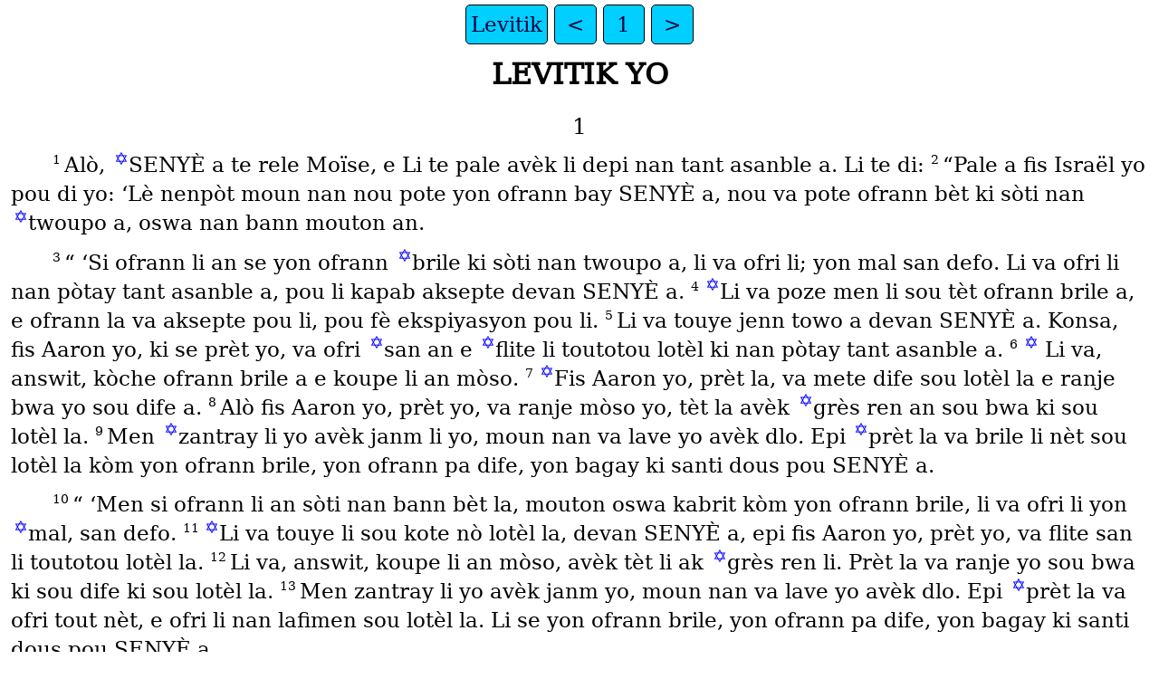

--- FILE ---
content_type: text/html
request_url: https://ebible.org/hatbsa/LEV01.htm
body_size: 1876
content:
<!DOCTYPE html>
<html lang="ht">
<head>
<meta charset="UTF-8" />
<link rel="stylesheet" href="dejavuserif.css" type="text/css" />
<meta name="viewport" content="user-scalable=yes, initial-scale=1, minimum-scale=1, width=device-width"/>
<title>Bib Sen An Levitik 1</title>
<meta name="keywords" content="Bib Sen An, hat, Holy Bible, Scripture, Bible, Scriptures, New Testament, Old Testament, Gospel" />
<link rel="canonical" href="https://eBible.org/hatbsa/LEV01.htm" />
</head>
<body>
<ul class='tnav'>
<li><a href='index.htm'>Levitik</a></li>
<li><a href='EXO40.htm'>&lt;</a></li>
<li><a href='LEV.htm'>1</a></li>
<li><a href='LEV02.htm'>&gt;</a></li>
</ul>
<div class="main">
 <div class='mt'>LEVITIK YO   
</div><div class='chapterlabel' id="V0"> 1</div><div class='p'> <span class="verse" id="V1">1&#160;</span>Alò, <a href="#FN1" class="notemark">✡<span class="popup">Egz 19:3 </span></a>SENYÈ a te rele Moïse, e Li te pale avèk li depi nan tant asanble a. Li te di:   <span class="verse" id="V2">2&#160;</span>“Pale a fis Israël yo pou di yo: ‘Lè nenpòt moun nan nou pote yon ofrann bay SENYÈ a, nou va pote ofrann bèt ki sòti nan <a href="#FN2" class="notemark">✡<span class="popup">Lev 22:18 </span></a>twoupo a, oswa nan bann mouton an.   </div><div class='p'> <span class="verse" id="V3">3&#160;</span>“ ‘Si ofrann li an se yon ofrann <a href="#FN3" class="notemark">✡<span class="popup">Lev 6:8-13 </span></a>brile ki sòti nan twoupo a, li va ofri li; yon mal san defo. Li va ofri li nan pòtay tant asanble a, pou li kapab aksepte devan SENYÈ a.   <span class="verse" id="V4">4&#160;</span><a href="#FN4" class="notemark">✡<span class="popup">Egz 29:10</span></a>Li va poze men li sou tèt ofrann brile a, e ofrann la va aksepte pou li, pou fè ekspiyasyon pou li.   <span class="verse" id="V5">5&#160;</span>Li va touye jenn towo a devan SENYÈ a. Konsa, fis Aaron yo, ki se prèt yo, va ofri <a href="#FN5" class="notemark">✡<span class="popup">Lev 17:11 </span></a>san an e <a href="#FN6" class="notemark">✡<span class="popup">Eb 12:24</span></a>flite li toutotou lotèl ki nan pòtay tant asanble a.   <span class="verse" id="V6">6&#160;</span><a href="#FN7" class="notemark">✡<span class="popup">Lev 7:8</span></a> Li va, answit, kòche ofrann brile a e koupe li an mòso.   <span class="verse" id="V7">7&#160;</span><a href="#FN8" class="notemark">✡<span class="popup">Lev 6:8-13</span></a>Fis Aaron yo, prèt la, va mete dife sou lotèl la e ranje bwa yo sou dife a.   <span class="verse" id="V8">8&#160;</span>Alò fis Aaron yo, prèt yo, va ranje mòso yo, tèt la avèk <a href="#FN9" class="notemark">✡<span class="popup">Lev 3:3-4 </span></a>grès ren an sou bwa ki sou lotèl la.   <span class="verse" id="V9">9&#160;</span>Men <a href="#FN10" class="notemark">✡<span class="popup">Egz 12:9 </span></a>zantray li yo avèk janm li yo, moun nan va lave yo avèk dlo. Epi <a href="#FN11" class="notemark">✡<span class="popup">Nonb 28:11-14</span></a>prèt la va brile li nèt sou lotèl la kòm yon ofrann brile, yon ofrann pa dife, yon bagay ki santi dous pou SENYÈ a.   </div><div class='p'> <span class="verse" id="V10">10&#160;</span>“ ‘Men si ofrann li an sòti nan bann bèt la, mouton oswa kabrit kòm yon ofrann brile, li va ofri li yon <a href="#FN12" class="notemark">✡<span class="popup">Éz 43:22 </span></a>mal, san defo.   <span class="verse" id="V11">11&#160;</span><a href="#FN13" class="notemark">✡<span class="popup">Egz 24:6</span></a>Li va touye li sou kote nò lotèl la, devan SENYÈ a, epi fis Aaron yo, prèt yo, va flite san li toutotou lotèl la.   <span class="verse" id="V12">12&#160;</span>Li va, answit, koupe li an mòso, avèk tèt li ak <a href="#FN14" class="notemark">✡<span class="popup">Lev 3:3-4 </span></a>grès ren li. Prèt la va ranje yo sou bwa ki sou dife ki sou lotèl la.   <span class="verse" id="V13">13&#160;</span>Men zantray li yo avèk janm yo, moun nan va lave yo avèk dlo. Epi <a href="#FN15" class="notemark">✡<span class="popup">Nonb 15:4-7 </span></a>prèt la va ofri tout nèt, e ofri li nan lafimen sou lotèl la. Li se yon ofrann brile, yon ofrann pa dife, yon bagay ki santi dous pou SENYÈ a.   </div><div class='p'> <span class="verse" id="V14">14&#160;</span>“ ‘Men si ofrann li an bay SENYÈ a se yon ofrann brile fèt ak zwazo, alò, li va pote ofrann li an ak <a href="#FN16" class="notemark">✡<span class="popup">Lev 5:7-11 </span></a>toutrèl oswa jèn ti pijon.   <span class="verse" id="V15">15&#160;</span>Prèt la va ofri li sou lotèl la, e tòde kou li pou ofri li nan lafimen sou lotèl la; konsa, san li va koule <a href="#FN17" class="notemark">✡<span class="popup">Lev 5:9 </span></a>sou kote lotèl la.   <span class="verse" id="V16">16&#160;</span>Li va osi retire fal li avèk plim li yo e voye li sou kote lès lotèl la, nan plas <a href="#FN18" class="notemark">✡<span class="popup">Lev 6:10 </span></a>sann yo.   <span class="verse" id="V17">17&#160;</span>Li va chire li pa zèl li, <a href="#FN19" class="notemark">✡<span class="popup">Jen 15:10 </span></a>san fin separe l nèt. Konsa, prèt la va ofri li nan lafimen sou lotèl la, sou bwa ki sou dife a. Li se yon ofrann brile, yon ofrann pa dife yon bagay ki santi dous devan SENYÈ a.   </div><ul class='tnav'>
<li><a href='index.htm'>Levitik</a></li>
<li><a href='EXO40.htm'>&lt;</a></li>
<li><a href='LEV.htm'>1</a></li>
<li><a href='LEV02.htm'>&gt;</a></li>
</ul>
<div class="footnote">
<hr />
<p class="x" id="FN1"><span class="notemark">✡</span><a class="notebackref" href="#V1">1:1</a>
<span class="xt"><a href='EXO19.htm#V3'>Egz 19:3</a> </span></p>
<p class="x" id="FN2"><span class="notemark">✡</span><a class="notebackref" href="#V2">1:2</a>
<span class="xt"><a href='LEV22.htm#V18'>Lev 22:18</a> </span></p>
<p class="x" id="FN3"><span class="notemark">✡</span><a class="notebackref" href="#V3">1:3</a>
<span class="xt"><a href='LEV06.htm#V8'>Lev 6:8-13</a> </span></p>
<p class="x" id="FN4"><span class="notemark">✡</span><a class="notebackref" href="#V4">1:4</a>
<span class="xt"><a href='EXO29.htm#V10'>Egz 29:10</a></span></p>
<p class="x" id="FN5"><span class="notemark">✡</span><a class="notebackref" href="#V5">1:5</a>
<span class="xt"><a href='LEV17.htm#V11'>Lev 17:11</a> </span></p>
<p class="x" id="FN6"><span class="notemark">✡</span><a class="notebackref" href="#V5">1:5</a>
<span class="xt"><a href='HEB12.htm#V24'>Eb 12:24</a></span></p>
<p class="x" id="FN7"><span class="notemark">✡</span><a class="notebackref" href="#V6">1:6</a>
<span class="xt"><a href='LEV07.htm#V8'>Lev 7:8</a></span></p>
<p class="x" id="FN8"><span class="notemark">✡</span><a class="notebackref" href="#V7">1:7</a>
<span class="xt"><a href='LEV06.htm#V8'>Lev 6:8-13</a></span></p>
<p class="x" id="FN9"><span class="notemark">✡</span><a class="notebackref" href="#V8">1:8</a>
<span class="xt"><a href='LEV03.htm#V3'>Lev 3:3-4</a> </span></p>
<p class="x" id="FN10"><span class="notemark">✡</span><a class="notebackref" href="#V9">1:9</a>
<span class="xt"><a href='EXO12.htm#V9'>Egz 12:9</a> </span></p>
<p class="x" id="FN11"><span class="notemark">✡</span><a class="notebackref" href="#V9">1:9</a>
<span class="xt"><a href='NUM28.htm#V11'>Nonb 28:11-14</a></span></p>
<p class="x" id="FN12"><span class="notemark">✡</span><a class="notebackref" href="#V10">1:10</a>
<span class="xt"><a href='EZK43.htm#V22'>Éz 43:22</a> </span></p>
<p class="x" id="FN13"><span class="notemark">✡</span><a class="notebackref" href="#V11">1:11</a>
<span class="xt"><a href='EXO24.htm#V6'>Egz 24:6</a></span></p>
<p class="x" id="FN14"><span class="notemark">✡</span><a class="notebackref" href="#V12">1:12</a>
<span class="xt"><a href='LEV03.htm#V3'>Lev 3:3-4</a> </span></p>
<p class="x" id="FN15"><span class="notemark">✡</span><a class="notebackref" href="#V13">1:13</a>
<span class="xt"><a href='NUM15.htm#V4'>Nonb 15:4-7</a> </span></p>
<p class="x" id="FN16"><span class="notemark">✡</span><a class="notebackref" href="#V14">1:14</a>
<span class="xt"><a href='LEV05.htm#V7'>Lev 5:7-11</a> </span></p>
<p class="x" id="FN17"><span class="notemark">✡</span><a class="notebackref" href="#V15">1:15</a>
<span class="xt"><a href='LEV05.htm#V9'>Lev 5:9</a> </span></p>
<p class="x" id="FN18"><span class="notemark">✡</span><a class="notebackref" href="#V16">1:16</a>
<span class="xt"><a href='LEV06.htm#V10'>Lev 6:10</a> </span></p>
<p class="x" id="FN19"><span class="notemark">✡</span><a class="notebackref" href="#V17">1:17</a>
<span class="xt"><a href='GEN15.htm#V10'>Jen 15:10</a> </span></p>

<hr />
</div>
<div class="copyright">

<p align="center"><a href='copyright.htm'>© 2017-2023 Ron Smith</a></p>
</div>
</div></body></html>
